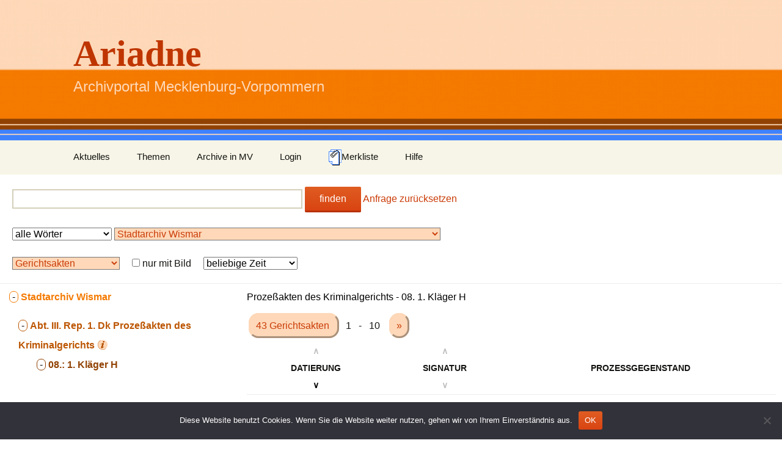

--- FILE ---
content_type: text/html; charset=UTF-8
request_url: https://ariadne-portal.uni-greifswald.de/?arc=15&stc=15-17145&cls=15-17145-288141&order_by=time_desc&type=crt&merken=crt-13731&merken=crt-13761&merken=crt-13731&merken=crt-13732&merken=crt-13738&merken=crt-13763&merken=crt-13765&merken=crt-13743&merken=crt-13732&merken=crt-13739&merken=crt-13739&merken=crt-13731&merken=crt-13763&merken=crt-13764&merken=crt-13738&merken=crt-13764&merken=crt-13765
body_size: 10379
content:
<!DOCTYPE html>
<!--[if IE 7]>
<html class="ie ie7">
<![endif]-->
<!--[if IE 8]>
<html class="ie ie8" >
<![endif]-->
<!--[if !(IE 7) | !(IE 8)  ]><!-->
<html >
<!--<![endif]-->
<head>
	<meta charset="UTF-8">
	<meta name="viewport" content="width=device-width">
	<title>Ariadne | Archivportal Mecklenburg-Vorpommern</title>
	<link rel="profile" href="http://gmpg.org/xfn/11">
	<link rel="pingback" href="https://ariadne-portal.uni-greifswald.de/xmlrpc.php">
	<link rel="stylesheet" href="https://ariadne-portal.uni-greifswald.de/wp-content/themes/twentythirteen-child/style.css">
	<!--[if lt IE 9]>
	<script src="https://ariadne-portal.uni-greifswald.de/wp-content/themes/twentythirteen/js/html5.js"></script>
	<![endif]-->
	<script type="text/javascript">
        function toggle_div(param1, param2, val_none, val_block){
            var vis = document.getElementById(param1).style.display;
            if(vis == "block") {
                document.getElementById(param1).style.display = "none";
                document.getElementById(param2).value = val_none;
            } else {
                document.getElementById(param1).style.display = "block";
                document.getElementById(param2).value = val_block;
            }
        }
        function toggle_div1(param1){
            var vis = document.getElementById(param1).style.display;
            if(vis == "block") {
                document.getElementById(param1).style.display = "none";
            } else {
                document.getElementById(param1).style.display = "block";
            }
        }
        function toggle_div2(param1){
            var vis = document.getElementById(param1).style.fontWeight;
            if(vis == "bold") {
                document.getElementById(param1).style.fontWeight = "normal";
            } else {
                document.getElementById(param1).style.fontWeight = "bold";
            }
        }
        function toggle_div3(param1, param2){

            document.getElementById(param1).style.display = "none";
            document.getElementById(param2).style.display = "block";

        }

        function color_switch(param, color){
        	var this_color = document.getElementById(param).style.backgroundColor;
        	if(this_color == ''){
        		document.getElementById(param).style.backgroundColor = color;
        	}
        	else {
        		document.getElementById(param).style.backgroundColor = '';
        	}
        }
    </script>
    <meta name='robots' content='max-image-preview:large' />
<link rel="alternate" type="application/rss+xml" title="Ariadne &raquo; Feed" href="https://ariadne-portal.uni-greifswald.de/?feed=rss2" />
<link rel="alternate" type="application/rss+xml" title="Ariadne &raquo; Kommentar-Feed" href="https://ariadne-portal.uni-greifswald.de/?feed=comments-rss2" />
<link rel="alternate" title="oEmbed (JSON)" type="application/json+oembed" href="https://ariadne-portal.uni-greifswald.de/index.php?rest_route=%2Foembed%2F1.0%2Fembed&#038;url=https%3A%2F%2Fariadne-portal.uni-greifswald.de%2F" />
<link rel="alternate" title="oEmbed (XML)" type="text/xml+oembed" href="https://ariadne-portal.uni-greifswald.de/index.php?rest_route=%2Foembed%2F1.0%2Fembed&#038;url=https%3A%2F%2Fariadne-portal.uni-greifswald.de%2F&#038;format=xml" />
<style id='wp-img-auto-sizes-contain-inline-css'>
img:is([sizes=auto i],[sizes^="auto," i]){contain-intrinsic-size:3000px 1500px}
/*# sourceURL=wp-img-auto-sizes-contain-inline-css */
</style>
<style id='wp-emoji-styles-inline-css'>

	img.wp-smiley, img.emoji {
		display: inline !important;
		border: none !important;
		box-shadow: none !important;
		height: 1em !important;
		width: 1em !important;
		margin: 0 0.07em !important;
		vertical-align: -0.1em !important;
		background: none !important;
		padding: 0 !important;
	}
/*# sourceURL=wp-emoji-styles-inline-css */
</style>
<style id='wp-block-library-inline-css'>
:root{--wp-block-synced-color:#7a00df;--wp-block-synced-color--rgb:122,0,223;--wp-bound-block-color:var(--wp-block-synced-color);--wp-editor-canvas-background:#ddd;--wp-admin-theme-color:#007cba;--wp-admin-theme-color--rgb:0,124,186;--wp-admin-theme-color-darker-10:#006ba1;--wp-admin-theme-color-darker-10--rgb:0,107,160.5;--wp-admin-theme-color-darker-20:#005a87;--wp-admin-theme-color-darker-20--rgb:0,90,135;--wp-admin-border-width-focus:2px}@media (min-resolution:192dpi){:root{--wp-admin-border-width-focus:1.5px}}.wp-element-button{cursor:pointer}:root .has-very-light-gray-background-color{background-color:#eee}:root .has-very-dark-gray-background-color{background-color:#313131}:root .has-very-light-gray-color{color:#eee}:root .has-very-dark-gray-color{color:#313131}:root .has-vivid-green-cyan-to-vivid-cyan-blue-gradient-background{background:linear-gradient(135deg,#00d084,#0693e3)}:root .has-purple-crush-gradient-background{background:linear-gradient(135deg,#34e2e4,#4721fb 50%,#ab1dfe)}:root .has-hazy-dawn-gradient-background{background:linear-gradient(135deg,#faaca8,#dad0ec)}:root .has-subdued-olive-gradient-background{background:linear-gradient(135deg,#fafae1,#67a671)}:root .has-atomic-cream-gradient-background{background:linear-gradient(135deg,#fdd79a,#004a59)}:root .has-nightshade-gradient-background{background:linear-gradient(135deg,#330968,#31cdcf)}:root .has-midnight-gradient-background{background:linear-gradient(135deg,#020381,#2874fc)}:root{--wp--preset--font-size--normal:16px;--wp--preset--font-size--huge:42px}.has-regular-font-size{font-size:1em}.has-larger-font-size{font-size:2.625em}.has-normal-font-size{font-size:var(--wp--preset--font-size--normal)}.has-huge-font-size{font-size:var(--wp--preset--font-size--huge)}.has-text-align-center{text-align:center}.has-text-align-left{text-align:left}.has-text-align-right{text-align:right}.has-fit-text{white-space:nowrap!important}#end-resizable-editor-section{display:none}.aligncenter{clear:both}.items-justified-left{justify-content:flex-start}.items-justified-center{justify-content:center}.items-justified-right{justify-content:flex-end}.items-justified-space-between{justify-content:space-between}.screen-reader-text{border:0;clip-path:inset(50%);height:1px;margin:-1px;overflow:hidden;padding:0;position:absolute;width:1px;word-wrap:normal!important}.screen-reader-text:focus{background-color:#ddd;clip-path:none;color:#444;display:block;font-size:1em;height:auto;left:5px;line-height:normal;padding:15px 23px 14px;text-decoration:none;top:5px;width:auto;z-index:100000}html :where(.has-border-color){border-style:solid}html :where([style*=border-top-color]){border-top-style:solid}html :where([style*=border-right-color]){border-right-style:solid}html :where([style*=border-bottom-color]){border-bottom-style:solid}html :where([style*=border-left-color]){border-left-style:solid}html :where([style*=border-width]){border-style:solid}html :where([style*=border-top-width]){border-top-style:solid}html :where([style*=border-right-width]){border-right-style:solid}html :where([style*=border-bottom-width]){border-bottom-style:solid}html :where([style*=border-left-width]){border-left-style:solid}html :where(img[class*=wp-image-]){height:auto;max-width:100%}:where(figure){margin:0 0 1em}html :where(.is-position-sticky){--wp-admin--admin-bar--position-offset:var(--wp-admin--admin-bar--height,0px)}@media screen and (max-width:600px){html :where(.is-position-sticky){--wp-admin--admin-bar--position-offset:0px}}

/*# sourceURL=wp-block-library-inline-css */
</style><style id='global-styles-inline-css'>
:root{--wp--preset--aspect-ratio--square: 1;--wp--preset--aspect-ratio--4-3: 4/3;--wp--preset--aspect-ratio--3-4: 3/4;--wp--preset--aspect-ratio--3-2: 3/2;--wp--preset--aspect-ratio--2-3: 2/3;--wp--preset--aspect-ratio--16-9: 16/9;--wp--preset--aspect-ratio--9-16: 9/16;--wp--preset--color--black: #000000;--wp--preset--color--cyan-bluish-gray: #abb8c3;--wp--preset--color--white: #fff;--wp--preset--color--pale-pink: #f78da7;--wp--preset--color--vivid-red: #cf2e2e;--wp--preset--color--luminous-vivid-orange: #ff6900;--wp--preset--color--luminous-vivid-amber: #fcb900;--wp--preset--color--light-green-cyan: #7bdcb5;--wp--preset--color--vivid-green-cyan: #00d084;--wp--preset--color--pale-cyan-blue: #8ed1fc;--wp--preset--color--vivid-cyan-blue: #0693e3;--wp--preset--color--vivid-purple: #9b51e0;--wp--preset--color--dark-gray: #141412;--wp--preset--color--red: #bc360a;--wp--preset--color--medium-orange: #db572f;--wp--preset--color--light-orange: #ea9629;--wp--preset--color--yellow: #fbca3c;--wp--preset--color--dark-brown: #220e10;--wp--preset--color--medium-brown: #722d19;--wp--preset--color--light-brown: #eadaa6;--wp--preset--color--beige: #e8e5ce;--wp--preset--color--off-white: #f7f5e7;--wp--preset--gradient--vivid-cyan-blue-to-vivid-purple: linear-gradient(135deg,rgb(6,147,227) 0%,rgb(155,81,224) 100%);--wp--preset--gradient--light-green-cyan-to-vivid-green-cyan: linear-gradient(135deg,rgb(122,220,180) 0%,rgb(0,208,130) 100%);--wp--preset--gradient--luminous-vivid-amber-to-luminous-vivid-orange: linear-gradient(135deg,rgb(252,185,0) 0%,rgb(255,105,0) 100%);--wp--preset--gradient--luminous-vivid-orange-to-vivid-red: linear-gradient(135deg,rgb(255,105,0) 0%,rgb(207,46,46) 100%);--wp--preset--gradient--very-light-gray-to-cyan-bluish-gray: linear-gradient(135deg,rgb(238,238,238) 0%,rgb(169,184,195) 100%);--wp--preset--gradient--cool-to-warm-spectrum: linear-gradient(135deg,rgb(74,234,220) 0%,rgb(151,120,209) 20%,rgb(207,42,186) 40%,rgb(238,44,130) 60%,rgb(251,105,98) 80%,rgb(254,248,76) 100%);--wp--preset--gradient--blush-light-purple: linear-gradient(135deg,rgb(255,206,236) 0%,rgb(152,150,240) 100%);--wp--preset--gradient--blush-bordeaux: linear-gradient(135deg,rgb(254,205,165) 0%,rgb(254,45,45) 50%,rgb(107,0,62) 100%);--wp--preset--gradient--luminous-dusk: linear-gradient(135deg,rgb(255,203,112) 0%,rgb(199,81,192) 50%,rgb(65,88,208) 100%);--wp--preset--gradient--pale-ocean: linear-gradient(135deg,rgb(255,245,203) 0%,rgb(182,227,212) 50%,rgb(51,167,181) 100%);--wp--preset--gradient--electric-grass: linear-gradient(135deg,rgb(202,248,128) 0%,rgb(113,206,126) 100%);--wp--preset--gradient--midnight: linear-gradient(135deg,rgb(2,3,129) 0%,rgb(40,116,252) 100%);--wp--preset--gradient--autumn-brown: linear-gradient(135deg, rgba(226,45,15,1) 0%, rgba(158,25,13,1) 100%);--wp--preset--gradient--sunset-yellow: linear-gradient(135deg, rgba(233,139,41,1) 0%, rgba(238,179,95,1) 100%);--wp--preset--gradient--light-sky: linear-gradient(135deg,rgba(228,228,228,1.0) 0%,rgba(208,225,252,1.0) 100%);--wp--preset--gradient--dark-sky: linear-gradient(135deg,rgba(0,0,0,1.0) 0%,rgba(56,61,69,1.0) 100%);--wp--preset--font-size--small: 13px;--wp--preset--font-size--medium: 20px;--wp--preset--font-size--large: 36px;--wp--preset--font-size--x-large: 42px;--wp--preset--spacing--20: 0.44rem;--wp--preset--spacing--30: 0.67rem;--wp--preset--spacing--40: 1rem;--wp--preset--spacing--50: 1.5rem;--wp--preset--spacing--60: 2.25rem;--wp--preset--spacing--70: 3.38rem;--wp--preset--spacing--80: 5.06rem;--wp--preset--shadow--natural: 6px 6px 9px rgba(0, 0, 0, 0.2);--wp--preset--shadow--deep: 12px 12px 50px rgba(0, 0, 0, 0.4);--wp--preset--shadow--sharp: 6px 6px 0px rgba(0, 0, 0, 0.2);--wp--preset--shadow--outlined: 6px 6px 0px -3px rgb(255, 255, 255), 6px 6px rgb(0, 0, 0);--wp--preset--shadow--crisp: 6px 6px 0px rgb(0, 0, 0);}:where(.is-layout-flex){gap: 0.5em;}:where(.is-layout-grid){gap: 0.5em;}body .is-layout-flex{display: flex;}.is-layout-flex{flex-wrap: wrap;align-items: center;}.is-layout-flex > :is(*, div){margin: 0;}body .is-layout-grid{display: grid;}.is-layout-grid > :is(*, div){margin: 0;}:where(.wp-block-columns.is-layout-flex){gap: 2em;}:where(.wp-block-columns.is-layout-grid){gap: 2em;}:where(.wp-block-post-template.is-layout-flex){gap: 1.25em;}:where(.wp-block-post-template.is-layout-grid){gap: 1.25em;}.has-black-color{color: var(--wp--preset--color--black) !important;}.has-cyan-bluish-gray-color{color: var(--wp--preset--color--cyan-bluish-gray) !important;}.has-white-color{color: var(--wp--preset--color--white) !important;}.has-pale-pink-color{color: var(--wp--preset--color--pale-pink) !important;}.has-vivid-red-color{color: var(--wp--preset--color--vivid-red) !important;}.has-luminous-vivid-orange-color{color: var(--wp--preset--color--luminous-vivid-orange) !important;}.has-luminous-vivid-amber-color{color: var(--wp--preset--color--luminous-vivid-amber) !important;}.has-light-green-cyan-color{color: var(--wp--preset--color--light-green-cyan) !important;}.has-vivid-green-cyan-color{color: var(--wp--preset--color--vivid-green-cyan) !important;}.has-pale-cyan-blue-color{color: var(--wp--preset--color--pale-cyan-blue) !important;}.has-vivid-cyan-blue-color{color: var(--wp--preset--color--vivid-cyan-blue) !important;}.has-vivid-purple-color{color: var(--wp--preset--color--vivid-purple) !important;}.has-black-background-color{background-color: var(--wp--preset--color--black) !important;}.has-cyan-bluish-gray-background-color{background-color: var(--wp--preset--color--cyan-bluish-gray) !important;}.has-white-background-color{background-color: var(--wp--preset--color--white) !important;}.has-pale-pink-background-color{background-color: var(--wp--preset--color--pale-pink) !important;}.has-vivid-red-background-color{background-color: var(--wp--preset--color--vivid-red) !important;}.has-luminous-vivid-orange-background-color{background-color: var(--wp--preset--color--luminous-vivid-orange) !important;}.has-luminous-vivid-amber-background-color{background-color: var(--wp--preset--color--luminous-vivid-amber) !important;}.has-light-green-cyan-background-color{background-color: var(--wp--preset--color--light-green-cyan) !important;}.has-vivid-green-cyan-background-color{background-color: var(--wp--preset--color--vivid-green-cyan) !important;}.has-pale-cyan-blue-background-color{background-color: var(--wp--preset--color--pale-cyan-blue) !important;}.has-vivid-cyan-blue-background-color{background-color: var(--wp--preset--color--vivid-cyan-blue) !important;}.has-vivid-purple-background-color{background-color: var(--wp--preset--color--vivid-purple) !important;}.has-black-border-color{border-color: var(--wp--preset--color--black) !important;}.has-cyan-bluish-gray-border-color{border-color: var(--wp--preset--color--cyan-bluish-gray) !important;}.has-white-border-color{border-color: var(--wp--preset--color--white) !important;}.has-pale-pink-border-color{border-color: var(--wp--preset--color--pale-pink) !important;}.has-vivid-red-border-color{border-color: var(--wp--preset--color--vivid-red) !important;}.has-luminous-vivid-orange-border-color{border-color: var(--wp--preset--color--luminous-vivid-orange) !important;}.has-luminous-vivid-amber-border-color{border-color: var(--wp--preset--color--luminous-vivid-amber) !important;}.has-light-green-cyan-border-color{border-color: var(--wp--preset--color--light-green-cyan) !important;}.has-vivid-green-cyan-border-color{border-color: var(--wp--preset--color--vivid-green-cyan) !important;}.has-pale-cyan-blue-border-color{border-color: var(--wp--preset--color--pale-cyan-blue) !important;}.has-vivid-cyan-blue-border-color{border-color: var(--wp--preset--color--vivid-cyan-blue) !important;}.has-vivid-purple-border-color{border-color: var(--wp--preset--color--vivid-purple) !important;}.has-vivid-cyan-blue-to-vivid-purple-gradient-background{background: var(--wp--preset--gradient--vivid-cyan-blue-to-vivid-purple) !important;}.has-light-green-cyan-to-vivid-green-cyan-gradient-background{background: var(--wp--preset--gradient--light-green-cyan-to-vivid-green-cyan) !important;}.has-luminous-vivid-amber-to-luminous-vivid-orange-gradient-background{background: var(--wp--preset--gradient--luminous-vivid-amber-to-luminous-vivid-orange) !important;}.has-luminous-vivid-orange-to-vivid-red-gradient-background{background: var(--wp--preset--gradient--luminous-vivid-orange-to-vivid-red) !important;}.has-very-light-gray-to-cyan-bluish-gray-gradient-background{background: var(--wp--preset--gradient--very-light-gray-to-cyan-bluish-gray) !important;}.has-cool-to-warm-spectrum-gradient-background{background: var(--wp--preset--gradient--cool-to-warm-spectrum) !important;}.has-blush-light-purple-gradient-background{background: var(--wp--preset--gradient--blush-light-purple) !important;}.has-blush-bordeaux-gradient-background{background: var(--wp--preset--gradient--blush-bordeaux) !important;}.has-luminous-dusk-gradient-background{background: var(--wp--preset--gradient--luminous-dusk) !important;}.has-pale-ocean-gradient-background{background: var(--wp--preset--gradient--pale-ocean) !important;}.has-electric-grass-gradient-background{background: var(--wp--preset--gradient--electric-grass) !important;}.has-midnight-gradient-background{background: var(--wp--preset--gradient--midnight) !important;}.has-small-font-size{font-size: var(--wp--preset--font-size--small) !important;}.has-medium-font-size{font-size: var(--wp--preset--font-size--medium) !important;}.has-large-font-size{font-size: var(--wp--preset--font-size--large) !important;}.has-x-large-font-size{font-size: var(--wp--preset--font-size--x-large) !important;}
/*# sourceURL=global-styles-inline-css */
</style>

<style id='classic-theme-styles-inline-css'>
/*! This file is auto-generated */
.wp-block-button__link{color:#fff;background-color:#32373c;border-radius:9999px;box-shadow:none;text-decoration:none;padding:calc(.667em + 2px) calc(1.333em + 2px);font-size:1.125em}.wp-block-file__button{background:#32373c;color:#fff;text-decoration:none}
/*# sourceURL=/wp-includes/css/classic-themes.min.css */
</style>
<link rel='stylesheet' id='cookie-notice-front-css' href='https://ariadne-portal.uni-greifswald.de/wp-content/plugins/cookie-notice/css/front.min.css?ver=2.5.11' media='all' />
<link rel='stylesheet' id='twentythirteen-style-css' href='https://ariadne-portal.uni-greifswald.de/wp-content/themes/twentythirteen/style.css?ver=6.9' media='all' />
<link rel='stylesheet' id='ariadne-style-css' href='https://ariadne-portal.uni-greifswald.de/wp-content/themes/twentythirteen-child/style.css?ver=6.9' media='all' />
<link rel='stylesheet' id='genericons-css' href='https://ariadne-portal.uni-greifswald.de/wp-content/themes/twentythirteen/genericons/genericons.css?ver=3.0.3' media='all' />
<link rel='stylesheet' id='twentythirteen-block-style-css' href='https://ariadne-portal.uni-greifswald.de/wp-content/themes/twentythirteen/css/blocks.css?ver=20240520' media='all' />
<script id="cookie-notice-front-js-before">
var cnArgs = {"ajaxUrl":"https:\/\/ariadne-portal.uni-greifswald.de\/wp-admin\/admin-ajax.php","nonce":"4f11e98632","hideEffect":"fade","position":"bottom","onScroll":false,"onScrollOffset":100,"onClick":false,"cookieName":"cookie_notice_accepted","cookieTime":2592000,"cookieTimeRejected":2592000,"globalCookie":false,"redirection":false,"cache":false,"revokeCookies":false,"revokeCookiesOpt":"automatic"};

//# sourceURL=cookie-notice-front-js-before
</script>
<script src="https://ariadne-portal.uni-greifswald.de/wp-content/plugins/cookie-notice/js/front.min.js?ver=2.5.11" id="cookie-notice-front-js"></script>
<script src="https://ariadne-portal.uni-greifswald.de/wp-includes/js/jquery/jquery.min.js?ver=3.7.1" id="jquery-core-js"></script>
<script src="https://ariadne-portal.uni-greifswald.de/wp-includes/js/jquery/jquery-migrate.min.js?ver=3.4.1" id="jquery-migrate-js"></script>
<script src="https://ariadne-portal.uni-greifswald.de/wp-content/themes/twentythirteen/js/functions.js?ver=20230526" id="twentythirteen-script-js" defer data-wp-strategy="defer"></script>
<link rel="https://api.w.org/" href="https://ariadne-portal.uni-greifswald.de/index.php?rest_route=/" /><link rel="alternate" title="JSON" type="application/json" href="https://ariadne-portal.uni-greifswald.de/index.php?rest_route=/wp/v2/pages/245" /><link rel="EditURI" type="application/rsd+xml" title="RSD" href="https://ariadne-portal.uni-greifswald.de/xmlrpc.php?rsd" />
<meta name="generator" content="WordPress 6.9" />
<link rel="canonical" href="https://ariadne-portal.uni-greifswald.de/" />
<link rel='shortlink' href='https://ariadne-portal.uni-greifswald.de/' />
	<style type="text/css" id="twentythirteen-header-css">
		.site-header {
		background: url(https://ariadne-portal.uni-greifswald.de/wp-content/uploads/2015/08/cropped-titelbild5.png) no-repeat scroll top;
		background-size: 1600px auto;
	}
	@media (max-width: 767px) {
		.site-header {
			background-size: 768px auto;
		}
	}
	@media (max-width: 359px) {
		.site-header {
			background-size: 360px auto;
		}
	}
				.site-title,
		.site-description {
			color: #bf3500;
		}
		</style>
	<link rel="icon" href="https://ariadne-portal.uni-greifswald.de/wp-content/uploads/2017/03/logo_mv.png" sizes="32x32" />
<link rel="icon" href="https://ariadne-portal.uni-greifswald.de/wp-content/uploads/2017/03/logo_mv.png" sizes="192x192" />
<link rel="apple-touch-icon" href="https://ariadne-portal.uni-greifswald.de/wp-content/uploads/2017/03/logo_mv.png" />
<meta name="msapplication-TileImage" content="https://ariadne-portal.uni-greifswald.de/wp-content/uploads/2017/03/logo_mv.png" />
</head>

<body class="home wp-singular page-template page-template-page_recherche page-template-page_recherche-php page page-id-245 wp-embed-responsive wp-theme-twentythirteen wp-child-theme-twentythirteen-child cookies-not-set sidebar">
	<div id="page" class="hfeed site">
		<header id="masthead" class="site-header" role="banner">
			<a class="home-link" href="https://ariadne-portal.uni-greifswald.de/" title="Ariadne" rel="home">
				<h1 class="site-title">Ariadne</h1>
				<h2 class="site-description">Archivportal Mecklenburg-Vorpommern</h2>
			</a>

			<div id="navbar" class="navbar">
				<nav id="site-navigation" class="navigation main-navigation" role="navigation">

					<h3 class="menu-toggle">Menü</h3>
					<a class="screen-reader-text skip-link" href="#content" title="Zum Inhalt springen">Zum Inhalt springen</a>
										<div class="menu-menu-1-container">
						<ul id="menu-menu-1" class="nav-menu">
							<li id="menu-item-209" class="menu-item menu-item-type-taxonomy menu-item-object-category menu-item-209">
								<a href="?cat=3">Aktuelles</a>
							</li>
							<li id="menu-item-209" class="menu-item menu-item-type-taxonomy menu-item-object-category menu-item-209">
								<a href="?page_id=20">Themen</a>
							</li>
							
							<li id="menu-item-207" class="menu-item menu-item-type-custom menu-item-object-custom menu-item-home menu-item-has-children menu-item-207">
								<a href="?page_id=179">Archive in MV</a>
							</li>


							<li id="menu-item-212" class="menu-item menu-item-type-custom menu-item-object-custom menu-item-212">
								<a href="https://ariadne-portal.uni-greifswald.de/wp-login.php">Login</a>
							</li>
							<li id="menu-item-208" class="menu-item menu-item-type-custom menu-item-object-custom menu-item-home menu-item-has-children menu-item-208">
								                                <a href="?page_id=449&#038;type=crt&#038;arc=15&#038;stc=15-17145&#038;cls=15-17145-288141" title="Merkliste anzeigen">
                                    <img src="https://ariadne-portal.uni-greifswald.de/wp-content/themes/twentythirteen-child/images/merkliste1.png" alt="Bild Merkliste">Merkliste
                                </a>
							</li>
							<li id="menu-item-614" class="menu-item menu-item-type-custom menu-item-object-custom menu-item-614">
								<a href="?page_id=614">Hilfe</a>
							</li>
						</ul>
					</div>

				</nav><!-- #site-navigation -->
			</div><!-- #navbar -->
			
<form action="https://ariadne-portal.uni-greifswald.de/" method="get" style="padding: 20px">
    <input type="text" id="search" name="s" value=""
            size="50" required title="Titel, Signatur, Inhalt" maxlength="256"
    />
    <button type="submit" class="search-submit">finden</button>
                <a href="https://ariadne-portal.uni-greifswald.de">Anfrage zurücksetzen</a>
    <br>
    <br>
    <select name="strict" id="strict"
            >
        <option value="0">alle Wörter</option>
        <option value="1"  >genaue Wortgruppe</option>
    </select>
    <select name="arc" id="arc"
         style="color:#ca3c08;background-color:#fed8b8;"     >
        <option value=""  >alle Archive</option><option value="149"  >Universitätsarchiv Rostock</option><option value="1"  >Universitätsarchiv Greifswald</option><option value="22"  >Stadtarchiv Wittenburg</option><option value="15"  selected="selected"  >Stadtarchiv Wismar</option><option value="2"  >Stadtarchiv Stralsund</option><option value="10"  >Stadtarchiv Schwerin</option><option value="143"  >Stadtarchiv Rostock</option><option value="4"  >Stadtarchiv Greifswald</option><option value="8"  >Stadtarchiv Barth</option><option value="129"  >Stadtarchiv Bad Doberan</option><option value="159"  >Müther-Archiv der Hochschule Wismar</option><option value="5"  >Landeskirchliches Archiv Schwerin und Kirchenkreisarchiv Mecklenburg</option><option value="158"  >Landeskirchliches Archiv der Nordkirche</option><option value="11"  >Landeshauptarchiv Schwerin</option><option value="3"  >Landesarchiv Greifswald</option><option value="6"  >Kreisarchiv Vorpommern-Rügen</option><option value="18"  >Kreisarchiv Vorpommern-Greifswald</option><option value="152"  >Kreisarchiv Rostock</option><option value="20"  >Kreisarchiv Nordwestmecklenburg</option><option value="160"  >Kirchenkreisarchiv Mecklenburg</option>
    </select>
    <br><br>
    <select name="type" id="type"
     style="color:#ca3c08;background-color:#fed8b8;"     >
        <option value=""  >alle Dokumente</option>
        <option value="obj"  >Sachakten</option>
        <option value="prs"  >Personalakten</option>
        <option value="crt" selected="selected" >Gerichtsakten</option>
        <option value="dcs"  >Urkunden</option>
        <option value="mps"  >Karten, Risse, Pläne</option>
        <option value="plk"  >Plakate</option>
        <option value="pcs"  >Fotos</option>
        <option value="avi"  >Audiovisuelle Medien</option>
    </select>
    &nbsp;&nbsp;&nbsp;
    <input type="checkbox" name="digi" id="digi" value="1"
        > nur mit Bild
    &nbsp;&nbsp;&nbsp;
    <select name="cont" id="cont"
            >
        <option value="" selected="selected" >beliebige Zeit</option>
        <option value="2001-9999" > 21. Jhd.</option>
        <optgroup label="20. Jhd.">
        <option value="1901-2000"  label="1901-2000"> 1901 - 2000</option>
            <option value="1901-1925"  label="1901-1925"> 1901 - 1925</option>
            <option value="1926-1950"  label="1926-1950"> 1926 - 1950</option>
            <option value="1951-1975"  label="1951-1975"> 1951 - 1975</option>
            <option value="1976-2000"  label="1975-2000"> 1975 - 2000</option>
        </optgroup>
        <optgroup label="19. Jhd.">
        <option value="1801-1900"  label="1801-1900"> 1801 - 1900</option>
            <option value="1801-1825"  label="1801-1825"> 1801 - 1825</option>
            <option value="1826-1850"  label="1826-1850"> 1826 - 1850</option>
            <option value="1851-1875"  label="1851-1875"> 1851 - 1875</option>
            <option value="1875-1900"  label="1875-1900"> 1875 - 1900</option>
        </optgroup>
        <optgroup label="18. Jhd.">
            <option value="1701-1800"  label="1701-1800"> 1701 - 1800</option>
            <option value="1701-1725"  label="1701-1725"> 1701 - 1725</option>
            <option value="1726-1750"  label="1726-1750"> 1726 - 1750</option>
            <option value="1751-1775"  label="1751-1775"> 1751 - 1775</option>
            <option value="1776-1800"  label="1775-1800"> 1775 - 1800</option>
        </optgroup>
        <optgroup label="17. Jhd.">
            <option value="1601-1700"  label="1601-1700"> 1601 - 1700</option>
            <option value="1601-1625"  label="1601-1625"> 1601 - 1625</option>
            <option value="1626-1650"  label="1626-1650"> 1626 - 1650</option>
            <option value="1651-1675"  label="1651-1675"> 1651 - 1675</option>
            <option value="1676-1700"  label="1675-1700"> 1675 - 1700</option>
        </optgroup>
        <option value="0000-1600" > 16. Jhd. und früher</option>

    </select>

</form>
		</header><!-- #masthead -->

		<div id="main" class="site-main">


	<div id="primary" class="content-area">

        <table id="ariadne_table"><tr>
    <td id="ariadne_tree">
        <div class="ariadne_top_level"><a name="arc_15"/><a href="?" class="ariadne_search_button_">&nbsp;-&nbsp;</a> <b class="ariadne_b">Stadtarchiv Wismar</b><div class="ariadne_first_level"><div class="ariadne_first_level_info"><a name="stc_15-17145"/><a href="?arc=15#stc_15-17145" class="ariadne_search_button1_">&nbsp;-&nbsp;</a> <b class="ariadne_b1"> Abt. III. Rep. 1. Dk</b> <b class="ariadne_b1">Prozeßakten des Kriminalgerichts</b><img class="ariadne_info1" onclick="toggle_div1('info-stc-17145');" src="https://ariadne-portal.uni-greifswald.de/wp-content/themes/twentythirteen-child/images/icon-info1.png"><div class="ariadne_info" id="info-stc-17145" style="display:none"><br><b class="ariadne_info3">Signatur:</b> <b class="ariadne_info2">Abt. III. Rep. 1. Dk</b><br><b class="ariadne_info3">Bestandsbildner:</b> <b class="ariadne_info2">Kriminalgericht der Stadt Wismar</b><br><b class="ariadne_info3">Vorgänger:</b> <b class="ariadne_info2">ohne</b><br><b class="ariadne_info3">Nachfolger:</b> <b class="ariadne_info2">ohne</b><br><b class="ariadne_info3">Laufzeit:</b> <b class="ariadne_info2">18., 19. Jahrhundert</b><br><b class="ariadne_info3">Zitierweise:</b> <b class="ariadne_info2">AHW, prozeßakten des Kriminalgerichts</b><br><i>aktualisiert am: 17.10.2019</i></div><div class="ariadne_first_level"><a name="cls_15-17145-288141"/><div style="margin-left:15px"><a href="?arc=15&stc=15-17145&cls=15-17145" class="ariadne_search_button2_">&nbsp;-&nbsp;</a> <b class="ariadne_b2">08.: </b><b class="ariadne_b2">1. Kläger H</b></div></div></div></div></div></td>
    <td id="ariadne_artefact">
        <div ><b class="ariadne_n4"> Prozeßakten des Kriminalgerichts - 08. 1. Kläger H</b></div><div style='padding:15px 0 10px 0'><a class='ariadne_b_box'>43 Gerichtsakten </a> &nbsp; 1 &nbsp; - &nbsp; 10 &nbsp; <a class='ariadne_b_box' href="?arc=15&stc=15-17145&cls=15-17145-288141&l=1&order_by=time_desc">&raquo;</a> </div><table><th style="text-align:center"><a style="text-decoration: none;" href="?arc=15&stc=15-17145&cls=15-17145-288141&themen=0&coll=0&order_by=time_asc&type=crt" title="Aufsteigend nach Datierung sortieren (Zahlen werden wie Text sortiert)"><b style='color:#c0c0c0;'>&and;</b></a><br>Datierung<br><a style="text-decoration: none;" href="?arc=15&stc=15-17145&cls=15-17145-288141&themen=0&coll=0&order_by=time_desc&type=crt" title="Absteigend nach Datierung sortieren (Zahlen werden wie Text sortiert)"><b style="color:black;">&or;</b></a></th><th style="text-align:center"><a style="text-decoration: none;" href="?arc=15&stc=15-17145&cls=15-17145-288141&themen=0&coll=0&order_by=sig_asc&type=crt" title="Aufsteigend nach Signatur sortieren (Zahlen werden wie Text sortiert)"><b style='color:#c0c0c0;'>&and;</b></a><br>Signatur <br><a style="text-decoration: none;" href="?arc=15&stc=15-17145&cls=15-17145-288141&themen=0&coll=0&order_by=sig_desc&type=crt" title="Absteigend nach Signatur sortieren (Zahlen werden wie Text sortiert)"><b style='color:#c0c0c0;'>&or;</b></a></th><th style="text-align:center"><b style='color:#ffffff;'>&and;</b><br>Prozessgegenstand <br><b style='color:#ffffff;'>&or;</b></th></table><table><tr><td style="width:120px;vertical-align:top"><a href="/?arc=15&stc=15-17145&cls=15-17145-288141&order_by=time_desc&type=crt&merken=crt-13731&merken=crt-13761&merken=crt-13731&merken=crt-13732&merken=crt-13738&merken=crt-13763&merken=crt-13765&merken=crt-13743&merken=crt-13732&merken=crt-13739&merken=crt-13739&merken=crt-13731&merken=crt-13763&merken=crt-13764&merken=crt-13738&merken=crt-13764&merken=crt-13765&merken=crt-13763"> <img src="https://ariadne-portal.uni-greifswald.de/wp-content/themes/twentythirteen-child/images/neu_merkliste.png" title="zu Merkliste hinzufügen"></a><br> <a style="text-decoration:none" href="http://creativecommons.org/publicdomain/zero/1.0/deed.de"  title="Weiterführende Informationen zum Rechtestatus: CC0 Public Domain Dedication 1.0"><img src="https://ariadne-portal.uni-greifswald.de/wp-content/uploads/icons/cc.png"> <img src="https://ariadne-portal.uni-greifswald.de/wp-content/uploads/icons/zero.png"></a><br><a target="_blank" href="?page_id=463&verb=GetRecord&identifier=ariadne-portal.uni-greifswald.de:crt-13763&metadataPrefix=oai_dc" title="Diese Archivalie im Format Dublin Core im OAI-Explorer anzeigen">OAI-PMH</a><br><a target='_blank' title="Link auf diese Archivalie" href="https://ariadne-portal.uni-greifswald.de?arc=15&type=crt&id=13763"><img src="https://ariadne-portal.uni-greifswald.de/wp-content/themes/twentythirteen-child/images/link.png"> </a>&nbsp; &nbsp;</td><td style="vertical-align:top"><div id="list_crt_13763" ><b class="ariadne_n3">Signatur:</b> <b>(1) 0242</b><br><b class="ariadne_n3">Prozessgegenstand:</b> <b>Untersuchungssachen gegen die Ehefrau von N N Holtz, Arbeitsmann, geb. Schildt und Konsorten wegen Betrugs und Zinswuchers</b><br><b class="ariadne_n3">Alte Signatur:</b> H 305<br><b class="ariadne_n3">Laufzeit:</b>  1860 <br><b class="ariadne_n3">Fallbeschreibung:</b>      <br><br><b class="ariadne_n3">Bestellnummer:</b> Stadtarchiv Wismar  (Abt. III. Rep. 1. Dk Prozeßakten des Kriminalgerichts) (1) 0242  </div></td></tr></table><table><tr><td style="width:120px;vertical-align:top"><a href="/?arc=15&stc=15-17145&cls=15-17145-288141&order_by=time_desc&type=crt&merken=crt-13731&merken=crt-13761&merken=crt-13731&merken=crt-13732&merken=crt-13738&merken=crt-13763&merken=crt-13765&merken=crt-13743&merken=crt-13732&merken=crt-13739&merken=crt-13739&merken=crt-13731&merken=crt-13763&merken=crt-13764&merken=crt-13738&merken=crt-13764&merken=crt-13765&merken=crt-13748"> <img src="https://ariadne-portal.uni-greifswald.de/wp-content/themes/twentythirteen-child/images/neu_merkliste.png" title="zu Merkliste hinzufügen"></a><br> <a style="text-decoration:none" href="http://creativecommons.org/publicdomain/zero/1.0/deed.de"  title="Weiterführende Informationen zum Rechtestatus: CC0 Public Domain Dedication 1.0"><img src="https://ariadne-portal.uni-greifswald.de/wp-content/uploads/icons/cc.png"> <img src="https://ariadne-portal.uni-greifswald.de/wp-content/uploads/icons/zero.png"></a><br><a target="_blank" href="?page_id=463&verb=GetRecord&identifier=ariadne-portal.uni-greifswald.de:crt-13748&metadataPrefix=oai_dc" title="Diese Archivalie im Format Dublin Core im OAI-Explorer anzeigen">OAI-PMH</a><br><a target='_blank' title="Link auf diese Archivalie" href="https://ariadne-portal.uni-greifswald.de?arc=15&type=crt&id=13748"><img src="https://ariadne-portal.uni-greifswald.de/wp-content/themes/twentythirteen-child/images/link.png"> </a>&nbsp; &nbsp;</td><td style="vertical-align:top"><div id="list_crt_13748" ><b class="ariadne_n3">Signatur:</b> <b>(1) 0241</b><br><b class="ariadne_n3">Prozessgegenstand:</b> <b>Auseinandersetzung um das Verfahren gegen Hartig nach der Konstitution vom 17.12.1834</b><br><b class="ariadne_n3">Alte Signatur:</b> H 304<br><b class="ariadne_n3">Laufzeit:</b>  1850 <br><b class="ariadne_n3">Fallbeschreibung:</b>      <br><b class="ariadne_n3">Kläger:</b> (2) N N Hartig, Tischlermeister<br><br><b class="ariadne_n3">Bestellnummer:</b> Stadtarchiv Wismar  (Abt. III. Rep. 1. Dk Prozeßakten des Kriminalgerichts) (1) 0241  </div></td></tr></table><table><tr><td style="width:120px;vertical-align:top"><a href="/?arc=15&stc=15-17145&cls=15-17145-288141&order_by=time_desc&type=crt&merken=crt-13731&merken=crt-13761&merken=crt-13731&merken=crt-13732&merken=crt-13738&merken=crt-13763&merken=crt-13765&merken=crt-13743&merken=crt-13732&merken=crt-13739&merken=crt-13739&merken=crt-13731&merken=crt-13763&merken=crt-13764&merken=crt-13738&merken=crt-13764&merken=crt-13765&merken=crt-13738"> <img src="https://ariadne-portal.uni-greifswald.de/wp-content/themes/twentythirteen-child/images/neu_merkliste.png" title="zu Merkliste hinzufügen"></a><br> <a style="text-decoration:none" href="http://creativecommons.org/publicdomain/zero/1.0/deed.de"  title="Weiterführende Informationen zum Rechtestatus: CC0 Public Domain Dedication 1.0"><img src="https://ariadne-portal.uni-greifswald.de/wp-content/uploads/icons/cc.png"> <img src="https://ariadne-portal.uni-greifswald.de/wp-content/uploads/icons/zero.png"></a><br><a target="_blank" href="?page_id=463&verb=GetRecord&identifier=ariadne-portal.uni-greifswald.de:crt-13738&metadataPrefix=oai_dc" title="Diese Archivalie im Format Dublin Core im OAI-Explorer anzeigen">OAI-PMH</a><br><a target='_blank' title="Link auf diese Archivalie" href="https://ariadne-portal.uni-greifswald.de?arc=15&type=crt&id=13738"><img src="https://ariadne-portal.uni-greifswald.de/wp-content/themes/twentythirteen-child/images/link.png"> </a>&nbsp; &nbsp;</td><td style="vertical-align:top"><div id="list_crt_13738" ><b class="ariadne_n3">Signatur:</b> <b>(1) 0240</b><br><b class="ariadne_n3">Prozessgegenstand:</b> <b>Auseinandersetzung um Injurien</b><br><b class="ariadne_n3">Alte Signatur:</b> H 284<br><b class="ariadne_n3">Laufzeit:</b>  1841 <br><b class="ariadne_n3">Fallbeschreibung:</b>      <br><b class="ariadne_n3">Kläger:</b> (2) N N Henkel, Chirurg<br><b class="ariadne_n3">Beklagter:</b>  N N Zuber, Messerschmied<br><br><b class="ariadne_n3">Bestellnummer:</b> Stadtarchiv Wismar  (Abt. III. Rep. 1. Dk Prozeßakten des Kriminalgerichts) (1) 0240  </div></td></tr></table><table><tr><td style="width:120px;vertical-align:top"><a href="/?arc=15&stc=15-17145&cls=15-17145-288141&order_by=time_desc&type=crt&merken=crt-13731&merken=crt-13761&merken=crt-13731&merken=crt-13732&merken=crt-13738&merken=crt-13763&merken=crt-13765&merken=crt-13743&merken=crt-13732&merken=crt-13739&merken=crt-13739&merken=crt-13731&merken=crt-13763&merken=crt-13764&merken=crt-13738&merken=crt-13764&merken=crt-13765&merken=crt-13764"> <img src="https://ariadne-portal.uni-greifswald.de/wp-content/themes/twentythirteen-child/images/neu_merkliste.png" title="zu Merkliste hinzufügen"></a><br> <a style="text-decoration:none" href="http://creativecommons.org/publicdomain/zero/1.0/deed.de"  title="Weiterführende Informationen zum Rechtestatus: CC0 Public Domain Dedication 1.0"><img src="https://ariadne-portal.uni-greifswald.de/wp-content/uploads/icons/cc.png"> <img src="https://ariadne-portal.uni-greifswald.de/wp-content/uploads/icons/zero.png"></a><br><a target="_blank" href="?page_id=463&verb=GetRecord&identifier=ariadne-portal.uni-greifswald.de:crt-13764&metadataPrefix=oai_dc" title="Diese Archivalie im Format Dublin Core im OAI-Explorer anzeigen">OAI-PMH</a><br><a target='_blank' title="Link auf diese Archivalie" href="https://ariadne-portal.uni-greifswald.de?arc=15&type=crt&id=13764"><img src="https://ariadne-portal.uni-greifswald.de/wp-content/themes/twentythirteen-child/images/link.png"> </a>&nbsp; &nbsp;</td><td style="vertical-align:top"><div id="list_crt_13764" ><b class="ariadne_n3">Signatur:</b> <b>(1) 0239</b><br><b class="ariadne_n3">Prozessgegenstand:</b> <b>Untersuchungssachen gegen Ludwig Christian Johann Henckel, Chirurg, wegen Unterschlagung</b><br><b class="ariadne_n3">Alte Signatur:</b> H 294<br><b class="ariadne_n3">Laufzeit:</b>  1840 <br><b class="ariadne_n3">Fallbeschreibung:</b>      <br><br><b class="ariadne_n3">Bestellnummer:</b> Stadtarchiv Wismar  (Abt. III. Rep. 1. Dk Prozeßakten des Kriminalgerichts) (1) 0239  </div></td></tr></table><table><tr><td style="width:120px;vertical-align:top"><a href="/?arc=15&stc=15-17145&cls=15-17145-288141&order_by=time_desc&type=crt&merken=crt-13731&merken=crt-13761&merken=crt-13731&merken=crt-13732&merken=crt-13738&merken=crt-13763&merken=crt-13765&merken=crt-13743&merken=crt-13732&merken=crt-13739&merken=crt-13739&merken=crt-13731&merken=crt-13763&merken=crt-13764&merken=crt-13738&merken=crt-13764&merken=crt-13765&merken=crt-13761"> <img src="https://ariadne-portal.uni-greifswald.de/wp-content/themes/twentythirteen-child/images/neu_merkliste.png" title="zu Merkliste hinzufügen"></a><br> <a style="text-decoration:none" href="http://creativecommons.org/publicdomain/zero/1.0/deed.de"  title="Weiterführende Informationen zum Rechtestatus: CC0 Public Domain Dedication 1.0"><img src="https://ariadne-portal.uni-greifswald.de/wp-content/uploads/icons/cc.png"> <img src="https://ariadne-portal.uni-greifswald.de/wp-content/uploads/icons/zero.png"></a><br><a target="_blank" href="?page_id=463&verb=GetRecord&identifier=ariadne-portal.uni-greifswald.de:crt-13761&metadataPrefix=oai_dc" title="Diese Archivalie im Format Dublin Core im OAI-Explorer anzeigen">OAI-PMH</a><br><a target='_blank' title="Link auf diese Archivalie" href="https://ariadne-portal.uni-greifswald.de?arc=15&type=crt&id=13761"><img src="https://ariadne-portal.uni-greifswald.de/wp-content/themes/twentythirteen-child/images/link.png"> </a>&nbsp; &nbsp;</td><td style="vertical-align:top"><div id="list_crt_13761" ><b class="ariadne_n3">Signatur:</b> <b>(1) 0237</b><br><b class="ariadne_n3">Prozessgegenstand:</b> <b>Untersuchungssache gegen N N Hartwig und N N Beguhl wegen Falschmünzerei</b><br><b class="ariadne_n3">Alte Signatur:</b> H 302<br><b class="ariadne_n3">Laufzeit:</b>  1839 <br><b class="ariadne_n3">Fallbeschreibung:</b>      <br><br><b class="ariadne_n3">Bestellnummer:</b> Stadtarchiv Wismar  (Abt. III. Rep. 1. Dk Prozeßakten des Kriminalgerichts) (1) 0237  </div></td></tr></table><table><tr><td style="width:120px;vertical-align:top"><a href="/?arc=15&stc=15-17145&cls=15-17145-288141&order_by=time_desc&type=crt&merken=crt-13731&merken=crt-13761&merken=crt-13731&merken=crt-13732&merken=crt-13738&merken=crt-13763&merken=crt-13765&merken=crt-13743&merken=crt-13732&merken=crt-13739&merken=crt-13739&merken=crt-13731&merken=crt-13763&merken=crt-13764&merken=crt-13738&merken=crt-13764&merken=crt-13765&merken=crt-13765"> <img src="https://ariadne-portal.uni-greifswald.de/wp-content/themes/twentythirteen-child/images/neu_merkliste.png" title="zu Merkliste hinzufügen"></a><br> <a style="text-decoration:none" href="http://creativecommons.org/publicdomain/zero/1.0/deed.de"  title="Weiterführende Informationen zum Rechtestatus: CC0 Public Domain Dedication 1.0"><img src="https://ariadne-portal.uni-greifswald.de/wp-content/uploads/icons/cc.png"> <img src="https://ariadne-portal.uni-greifswald.de/wp-content/uploads/icons/zero.png"></a><br><a target="_blank" href="?page_id=463&verb=GetRecord&identifier=ariadne-portal.uni-greifswald.de:crt-13765&metadataPrefix=oai_dc" title="Diese Archivalie im Format Dublin Core im OAI-Explorer anzeigen">OAI-PMH</a><br><a target='_blank' title="Link auf diese Archivalie" href="https://ariadne-portal.uni-greifswald.de?arc=15&type=crt&id=13765"><img src="https://ariadne-portal.uni-greifswald.de/wp-content/themes/twentythirteen-child/images/link.png"> </a>&nbsp; &nbsp;</td><td style="vertical-align:top"><div id="list_crt_13765" ><b class="ariadne_n3">Signatur:</b> <b>(1) 0238</b><br><b class="ariadne_n3">Prozessgegenstand:</b> <b>Untersuchungssachen gegen N N Helms und Konsorten wegen Brandstiftung</b><br><b class="ariadne_n3">Alte Signatur:</b> H 303<br><b class="ariadne_n3">Laufzeit:</b>  1839 <br><b class="ariadne_n3">Fallbeschreibung:</b>      <br><br><b class="ariadne_n3">Bestellnummer:</b> Stadtarchiv Wismar  (Abt. III. Rep. 1. Dk Prozeßakten des Kriminalgerichts) (1) 0238  </div></td></tr></table><table><tr><td style="width:120px;vertical-align:top"><a href="/?arc=15&stc=15-17145&cls=15-17145-288141&order_by=time_desc&type=crt&merken=crt-13731&merken=crt-13761&merken=crt-13731&merken=crt-13732&merken=crt-13738&merken=crt-13763&merken=crt-13765&merken=crt-13743&merken=crt-13732&merken=crt-13739&merken=crt-13739&merken=crt-13731&merken=crt-13763&merken=crt-13764&merken=crt-13738&merken=crt-13764&merken=crt-13765&merken=crt-13731"> <img src="https://ariadne-portal.uni-greifswald.de/wp-content/themes/twentythirteen-child/images/neu_merkliste.png" title="zu Merkliste hinzufügen"></a><br> <a style="text-decoration:none" href="http://creativecommons.org/publicdomain/zero/1.0/deed.de"  title="Weiterführende Informationen zum Rechtestatus: CC0 Public Domain Dedication 1.0"><img src="https://ariadne-portal.uni-greifswald.de/wp-content/uploads/icons/cc.png"> <img src="https://ariadne-portal.uni-greifswald.de/wp-content/uploads/icons/zero.png"></a><br><a target="_blank" href="?page_id=463&verb=GetRecord&identifier=ariadne-portal.uni-greifswald.de:crt-13731&metadataPrefix=oai_dc" title="Diese Archivalie im Format Dublin Core im OAI-Explorer anzeigen">OAI-PMH</a><br><a target='_blank' title="Link auf diese Archivalie" href="https://ariadne-portal.uni-greifswald.de?arc=15&type=crt&id=13731"><img src="https://ariadne-portal.uni-greifswald.de/wp-content/themes/twentythirteen-child/images/link.png"> </a>&nbsp; &nbsp;</td><td style="vertical-align:top"><div id="list_crt_13731" ><b class="ariadne_n3">Signatur:</b> <b>(1) 0236</b><br><b class="ariadne_n3">Prozessgegenstand:</b> <b>Auseinandersetzung um Misshandlung ihres Sohnes</b><br><b class="ariadne_n3">Alte Signatur:</b> H 301<br><b class="ariadne_n3">Laufzeit:</b>  1836 <br><b class="ariadne_n3">Fallbeschreibung:</b>      <br><b class="ariadne_n3">Kläger:</b> (2) die Witwe von N N Heyl, Maurergeselle<br><b class="ariadne_n3">Beklagter:</b>  N N Martens, Schiffsklarierer<br><br><b class="ariadne_n3">Bestellnummer:</b> Stadtarchiv Wismar  (Abt. III. Rep. 1. Dk Prozeßakten des Kriminalgerichts) (1) 0236  </div></td></tr></table><table><tr><td style="width:120px;vertical-align:top"><a href="/?arc=15&stc=15-17145&cls=15-17145-288141&order_by=time_desc&type=crt&merken=crt-13731&merken=crt-13761&merken=crt-13731&merken=crt-13732&merken=crt-13738&merken=crt-13763&merken=crt-13765&merken=crt-13743&merken=crt-13732&merken=crt-13739&merken=crt-13739&merken=crt-13731&merken=crt-13763&merken=crt-13764&merken=crt-13738&merken=crt-13764&merken=crt-13765&merken=crt-13732"> <img src="https://ariadne-portal.uni-greifswald.de/wp-content/themes/twentythirteen-child/images/neu_merkliste.png" title="zu Merkliste hinzufügen"></a><br> <a style="text-decoration:none" href="http://creativecommons.org/publicdomain/zero/1.0/deed.de"  title="Weiterführende Informationen zum Rechtestatus: CC0 Public Domain Dedication 1.0"><img src="https://ariadne-portal.uni-greifswald.de/wp-content/uploads/icons/cc.png"> <img src="https://ariadne-portal.uni-greifswald.de/wp-content/uploads/icons/zero.png"></a><br><a target="_blank" href="?page_id=463&verb=GetRecord&identifier=ariadne-portal.uni-greifswald.de:crt-13732&metadataPrefix=oai_dc" title="Diese Archivalie im Format Dublin Core im OAI-Explorer anzeigen">OAI-PMH</a><br><a target='_blank' title="Link auf diese Archivalie" href="https://ariadne-portal.uni-greifswald.de?arc=15&type=crt&id=13732"><img src="https://ariadne-portal.uni-greifswald.de/wp-content/themes/twentythirteen-child/images/link.png"> </a>&nbsp; &nbsp;</td><td style="vertical-align:top"><div id="list_crt_13732" ><b class="ariadne_n3">Signatur:</b> <b>(1) 0235</b><br><b class="ariadne_n3">Prozessgegenstand:</b> <b>Auseinandersetzung um Lotterieschuld</b><br><b class="ariadne_n3">Alte Signatur:</b> H 161<br><b class="ariadne_n3">Laufzeit:</b>  1830 <br><b class="ariadne_n3">Fallbeschreibung:</b>      <br><b class="ariadne_n3">Kläger:</b> (2) N N Hinrichsen, Kommissionsrat und Lotterieadministrator zu Schwerin<br><b class="ariadne_n3">Beklagter:</b>  N N Jochimsen, Krämer-Kompanie-Verwandter zu Wismar<br><br><b class="ariadne_n3">Bestellnummer:</b> Stadtarchiv Wismar  (Abt. III. Rep. 1. Dk Prozeßakten des Kriminalgerichts) (1) 0235  </div></td></tr></table><table><tr><td style="width:120px;vertical-align:top"><a href="/?arc=15&stc=15-17145&cls=15-17145-288141&order_by=time_desc&type=crt&merken=crt-13731&merken=crt-13761&merken=crt-13731&merken=crt-13732&merken=crt-13738&merken=crt-13763&merken=crt-13765&merken=crt-13743&merken=crt-13732&merken=crt-13739&merken=crt-13739&merken=crt-13731&merken=crt-13763&merken=crt-13764&merken=crt-13738&merken=crt-13764&merken=crt-13765&merken=crt-13739"> <img src="https://ariadne-portal.uni-greifswald.de/wp-content/themes/twentythirteen-child/images/neu_merkliste.png" title="zu Merkliste hinzufügen"></a><br> <a style="text-decoration:none" href="http://creativecommons.org/publicdomain/zero/1.0/deed.de"  title="Weiterführende Informationen zum Rechtestatus: CC0 Public Domain Dedication 1.0"><img src="https://ariadne-portal.uni-greifswald.de/wp-content/uploads/icons/cc.png"> <img src="https://ariadne-portal.uni-greifswald.de/wp-content/uploads/icons/zero.png"></a><br><a target="_blank" href="?page_id=463&verb=GetRecord&identifier=ariadne-portal.uni-greifswald.de:crt-13739&metadataPrefix=oai_dc" title="Diese Archivalie im Format Dublin Core im OAI-Explorer anzeigen">OAI-PMH</a><br><a target='_blank' title="Link auf diese Archivalie" href="https://ariadne-portal.uni-greifswald.de?arc=15&type=crt&id=13739"><img src="https://ariadne-portal.uni-greifswald.de/wp-content/themes/twentythirteen-child/images/link.png"> </a>&nbsp; &nbsp;</td><td style="vertical-align:top"><div id="list_crt_13739" ><b class="ariadne_n3">Signatur:</b> <b>(1) 0234</b><br><b class="ariadne_n3">Prozessgegenstand:</b> <b>Auseinandersetzung um Injurien</b><br><b class="ariadne_n3">Alte Signatur:</b> H 300<br><b class="ariadne_n3">Laufzeit:</b>  1829-1831 <br><b class="ariadne_n3">Fallbeschreibung:</b>      <br><b class="ariadne_n3">Kläger:</b> (2) N N Hartwig, Zinngießer<br><b class="ariadne_n3">Beklagter:</b>  N N Schröder, Zinngießerältester<br><br><b class="ariadne_n3">Bestellnummer:</b> Stadtarchiv Wismar  (Abt. III. Rep. 1. Dk Prozeßakten des Kriminalgerichts) (1) 0234  </div></td></tr></table><table><tr><td style="width:120px;vertical-align:top"><a href="/?arc=15&stc=15-17145&cls=15-17145-288141&order_by=time_desc&type=crt&merken=crt-13731&merken=crt-13761&merken=crt-13731&merken=crt-13732&merken=crt-13738&merken=crt-13763&merken=crt-13765&merken=crt-13743&merken=crt-13732&merken=crt-13739&merken=crt-13739&merken=crt-13731&merken=crt-13763&merken=crt-13764&merken=crt-13738&merken=crt-13764&merken=crt-13765&merken=crt-13743"> <img src="https://ariadne-portal.uni-greifswald.de/wp-content/themes/twentythirteen-child/images/neu_merkliste.png" title="zu Merkliste hinzufügen"></a><br> <a style="text-decoration:none" href="http://creativecommons.org/publicdomain/zero/1.0/deed.de"  title="Weiterführende Informationen zum Rechtestatus: CC0 Public Domain Dedication 1.0"><img src="https://ariadne-portal.uni-greifswald.de/wp-content/uploads/icons/cc.png"> <img src="https://ariadne-portal.uni-greifswald.de/wp-content/uploads/icons/zero.png"></a><br><a target="_blank" href="?page_id=463&verb=GetRecord&identifier=ariadne-portal.uni-greifswald.de:crt-13743&metadataPrefix=oai_dc" title="Diese Archivalie im Format Dublin Core im OAI-Explorer anzeigen">OAI-PMH</a><br><a target='_blank' title="Link auf diese Archivalie" href="https://ariadne-portal.uni-greifswald.de?arc=15&type=crt&id=13743"><img src="https://ariadne-portal.uni-greifswald.de/wp-content/themes/twentythirteen-child/images/link.png"> </a>&nbsp; &nbsp;</td><td style="vertical-align:top"><div id="list_crt_13743" ><b class="ariadne_n3">Signatur:</b> <b>(1) 0233</b><br><b class="ariadne_n3">Prozessgegenstand:</b> <b>Auseinandersetzung um Fälschung</b><br><b class="ariadne_n3">Alte Signatur:</b> H 112<br><b class="ariadne_n3">Laufzeit:</b>  1826 <br><b class="ariadne_n3">Fallbeschreibung:</b>      <br><b class="ariadne_n3">Kläger:</b> (2) Witwe Höpner, mit ihrem Vormund<br><b class="ariadne_n3">Beklagter:</b>  N N Riedel, Schneider und Weinschreiber<br><br><b class="ariadne_n3">Bestellnummer:</b> Stadtarchiv Wismar  (Abt. III. Rep. 1. Dk Prozeßakten des Kriminalgerichts) (1) 0233  </div></td></tr></table><div style='padding:15px 0 10px 0'><a class='ariadne_b_box'>43 Gerichtsakten </a> &nbsp; 1 &nbsp; - &nbsp; 10 &nbsp; <a class='ariadne_b_box' href="?arc=15&stc=15-17145&cls=15-17145-288141&l=1&order_by=time_desc">&raquo;</a> </div></td>
            </tr></table>


	</div><!-- #primary -->



</div><!-- #page -->



		</div><!-- #main -->
		<footer id="colophon" class="site-footer" role="contentinfo">

			<ul id="menu-menu-1" class="nav-menu">
			<li id="menu-item-199" class="menu-item menu-item-type-post_type menu-item-object-page menu-item-199">
				<a href="https://www.uni-greifswald.de/impressum">Impressum</a>
			</li>

				<li id="menu-item-506" class="menu-item menu-item-type-post_type menu-item-object-page menu-item-506">
					<a href="https://www.uni-greifswald.de/datenschutz/">Datenschutzerklärung</a>
				</li>

				<li id="menu-item-242" class="menu-item menu-item-type-taxonomy menu-item-object-category menu-item-242">
					<a href="?page_id=463&explore=true">OAI-Explorer</a>
				</li>
</ul>

		</footer><!-- #colophon -->
	</div><!-- #page -->

	<script id="wp-emoji-settings" type="application/json">
{"baseUrl":"https://s.w.org/images/core/emoji/17.0.2/72x72/","ext":".png","svgUrl":"https://s.w.org/images/core/emoji/17.0.2/svg/","svgExt":".svg","source":{"concatemoji":"https://ariadne-portal.uni-greifswald.de/wp-includes/js/wp-emoji-release.min.js?ver=6.9"}}
</script>
<script type="module">
/*! This file is auto-generated */
const a=JSON.parse(document.getElementById("wp-emoji-settings").textContent),o=(window._wpemojiSettings=a,"wpEmojiSettingsSupports"),s=["flag","emoji"];function i(e){try{var t={supportTests:e,timestamp:(new Date).valueOf()};sessionStorage.setItem(o,JSON.stringify(t))}catch(e){}}function c(e,t,n){e.clearRect(0,0,e.canvas.width,e.canvas.height),e.fillText(t,0,0);t=new Uint32Array(e.getImageData(0,0,e.canvas.width,e.canvas.height).data);e.clearRect(0,0,e.canvas.width,e.canvas.height),e.fillText(n,0,0);const a=new Uint32Array(e.getImageData(0,0,e.canvas.width,e.canvas.height).data);return t.every((e,t)=>e===a[t])}function p(e,t){e.clearRect(0,0,e.canvas.width,e.canvas.height),e.fillText(t,0,0);var n=e.getImageData(16,16,1,1);for(let e=0;e<n.data.length;e++)if(0!==n.data[e])return!1;return!0}function u(e,t,n,a){switch(t){case"flag":return n(e,"\ud83c\udff3\ufe0f\u200d\u26a7\ufe0f","\ud83c\udff3\ufe0f\u200b\u26a7\ufe0f")?!1:!n(e,"\ud83c\udde8\ud83c\uddf6","\ud83c\udde8\u200b\ud83c\uddf6")&&!n(e,"\ud83c\udff4\udb40\udc67\udb40\udc62\udb40\udc65\udb40\udc6e\udb40\udc67\udb40\udc7f","\ud83c\udff4\u200b\udb40\udc67\u200b\udb40\udc62\u200b\udb40\udc65\u200b\udb40\udc6e\u200b\udb40\udc67\u200b\udb40\udc7f");case"emoji":return!a(e,"\ud83e\u1fac8")}return!1}function f(e,t,n,a){let r;const o=(r="undefined"!=typeof WorkerGlobalScope&&self instanceof WorkerGlobalScope?new OffscreenCanvas(300,150):document.createElement("canvas")).getContext("2d",{willReadFrequently:!0}),s=(o.textBaseline="top",o.font="600 32px Arial",{});return e.forEach(e=>{s[e]=t(o,e,n,a)}),s}function r(e){var t=document.createElement("script");t.src=e,t.defer=!0,document.head.appendChild(t)}a.supports={everything:!0,everythingExceptFlag:!0},new Promise(t=>{let n=function(){try{var e=JSON.parse(sessionStorage.getItem(o));if("object"==typeof e&&"number"==typeof e.timestamp&&(new Date).valueOf()<e.timestamp+604800&&"object"==typeof e.supportTests)return e.supportTests}catch(e){}return null}();if(!n){if("undefined"!=typeof Worker&&"undefined"!=typeof OffscreenCanvas&&"undefined"!=typeof URL&&URL.createObjectURL&&"undefined"!=typeof Blob)try{var e="postMessage("+f.toString()+"("+[JSON.stringify(s),u.toString(),c.toString(),p.toString()].join(",")+"));",a=new Blob([e],{type:"text/javascript"});const r=new Worker(URL.createObjectURL(a),{name:"wpTestEmojiSupports"});return void(r.onmessage=e=>{i(n=e.data),r.terminate(),t(n)})}catch(e){}i(n=f(s,u,c,p))}t(n)}).then(e=>{for(const n in e)a.supports[n]=e[n],a.supports.everything=a.supports.everything&&a.supports[n],"flag"!==n&&(a.supports.everythingExceptFlag=a.supports.everythingExceptFlag&&a.supports[n]);var t;a.supports.everythingExceptFlag=a.supports.everythingExceptFlag&&!a.supports.flag,a.supports.everything||((t=a.source||{}).concatemoji?r(t.concatemoji):t.wpemoji&&t.twemoji&&(r(t.twemoji),r(t.wpemoji)))});
//# sourceURL=https://ariadne-portal.uni-greifswald.de/wp-includes/js/wp-emoji-loader.min.js
</script>

		<!-- Cookie Notice plugin v2.5.11 by Hu-manity.co https://hu-manity.co/ -->
		<div id="cookie-notice" role="dialog" class="cookie-notice-hidden cookie-revoke-hidden cn-position-bottom" aria-label="Cookie Notice" style="background-color: rgba(50,50,58,1);"><div class="cookie-notice-container" style="color: #fff"><span id="cn-notice-text" class="cn-text-container">Diese Website benutzt Cookies. Wenn Sie die Website weiter nutzen, gehen wir von Ihrem Einverständnis aus.</span><span id="cn-notice-buttons" class="cn-buttons-container"><button id="cn-accept-cookie" data-cookie-set="accept" class="cn-set-cookie cn-button" aria-label="OK" style="background-color: #00a99d">OK</button></span><button type="button" id="cn-close-notice" data-cookie-set="accept" class="cn-close-icon" aria-label="Nein"></button></div>
			
		</div>
		<!-- / Cookie Notice plugin --></body>
</html></body>
</html>